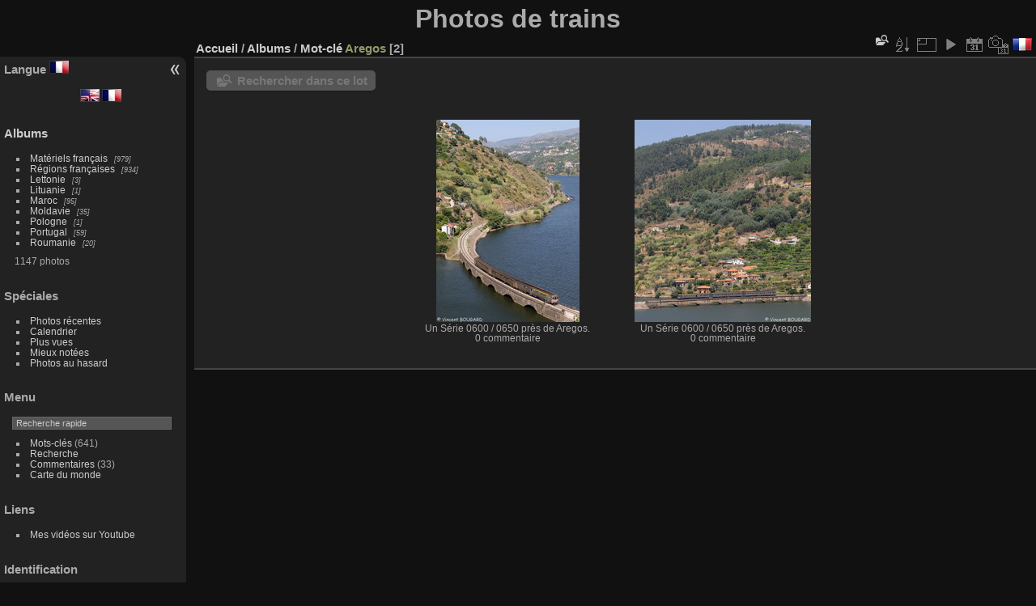

--- FILE ---
content_type: text/html; charset=utf-8
request_url: https://photosdetrains.fr/index/tags/aregos
body_size: 4694
content:
<!DOCTYPE html>
<html lang="fr" dir="ltr">
<head>
<meta charset="utf-8">
<meta name="generator" content="Piwigo (aka PWG), see piwigo.org">

 
<meta name="description" content="Mot-clé Aregos">

<title>Mot-clé Aregos | Photos de trains</title>
<link rel="shortcut icon" type="image/x-icon" href="./local/favicon.ico">

<link rel="start" title="Accueil" href="/" >
<link rel="search" title="Recherche" href="../../search.php" >


<link rel="canonical" href="../../index/tags/aregos">

 
	<!--[if lt IE 7]>
		<link rel="stylesheet" type="text/css" href="../../themes/default/fix-ie5-ie6.css">
	<![endif]-->
	<!--[if IE 7]>
		<link rel="stylesheet" type="text/css" href="../../themes/default/fix-ie7.css">
	<![endif]-->
	

	<!--[if lt IE 8]>
		<link rel="stylesheet" type="text/css" href="../../themes/elegant/fix-ie7.css">
	<![endif]-->


<!-- BEGIN get_combined -->



<link rel="stylesheet" type="text/css" href="../../_data/combined/10bppo.css">


<!-- END get_combined -->

<!--[if lt IE 7]>
<script type="text/javascript" src="../../themes/default/js/pngfix.js"></script>
<![endif]-->

  <meta name="pinterest" content="nopin" />
  
<!-- Plugin Statistics -->
<script>
  (function(i,s,o,g,r,a,m){i['GoogleAnalyticsObject']=r;i[r]=i[r]||function(){
  (i[r].q=i[r].q||[]).push(arguments)},i[r].l=1*new Date();a=s.createElement(o),
  m=s.getElementsByTagName(o)[0];a.async=1;a.src=g;m.parentNode.insertBefore(a,m)
  })(window,document,'script','//www.google-analytics.com/analytics.js','ga');

  ga('create', 'UA-30792580-1', 'auto');
  ga('require', 'linkid', 'linkid.js');
  ga('send', 'pageview');

</script>
<!-- Plugin Statistics -->

<style type="text/css">
.thumbnails SPAN,.thumbnails .wrap2 A,.thumbnails LABEL{width: 252px;}.thumbnails .wrap2{height: 253px;}.thumbLegend {font-size: 90%}</style>
</head>

<body id="theCategoryPage" class="section-tags tag-345 "  data-infos='{"section":"tags","tag_ids":["345"]}'>

<div id="the_page">


<div id="theHeader"><font size=6><b>Photos de trains</b></font></div>



<div id="menubar">
	<dl id="mbLSM">
<dt>Langue
        <a rel="nofollow" href="" class="activeFlag">
          <img class="flags" src="../../language/fr_FR/fr_FR.jpg" alt="Français [FR]" title="Français [FR]"/>
        </a></dt><dd>
<div class="lsm">
	<ul class="lsmul">
		<li class="lsmli">
            <a rel="nofollow" href="../../index/tags/aregos?lang=en_UK" class="aflags" hreflang="en">
              <img class="flags" src="../../language/en_UK/en_UK.jpg" alt="English [UK]" title="English [UK]"/> 
            </a>
            <a rel="nofollow" href="../../index/tags/aregos?lang=fr_FR" class="aflags" hreflang="fr">
              <img class="flags" src="../../language/fr_FR/fr_FR.jpg" alt="Français [FR]" title="Français [FR]"/> 
            </a>
		</li>
	</ul>
</div>

</dd>	</dl>
	<dl id="mbCategories">
<dt>
	<a href="/?filter=start-recent-15" class="pwg-state-default pwg-button menubarFilter" title="n'afficher que les photos publiées récemment" rel="nofollow"><span class="pwg-icon pwg-icon-filter"> </span></a>
	<a href="../../index/categories">Albums</a>
</dt>
<dd>
  <ul>
    <li >
      <a href="../../index/category/Materiels"  title="979 photos dans 73 sous-albums">Matériels français</a>
      <span class="menuInfoCatByChild badge" title="979 photos dans 73 sous-albums">979</span>
      </li>
    
    <li >
      <a href="../../index/category/Regions"  title="934 photos dans 77 sous-albums">Régions françaises</a>
      <span class="menuInfoCatByChild badge" title="934 photos dans 77 sous-albums">934</span>
      </li>
    
    <li >
      <a href="../../index/category/Lettonie"  title="3 photos dans 3 sous-albums">Lettonie</a>
      <span class="menuInfoCatByChild badge" title="3 photos dans 3 sous-albums">3</span>
      </li>
    
    <li >
      <a href="../../index/category/Lituanie"  title="1 photo dans 1 sous-album">Lituanie</a>
      <span class="menuInfoCatByChild badge" title="1 photo dans 1 sous-album">1</span>
      </li>
    
    <li >
      <a href="../../index/category/Maroc"  title="95 photos dans 12 sous-albums">Maroc</a>
      <span class="menuInfoCatByChild badge" title="95 photos dans 12 sous-albums">95</span>
      </li>
    
    <li >
      <a href="../../index/category/Moldavie"  title="35 photos dans 6 sous-albums">Moldavie</a>
      <span class="menuInfoCatByChild badge" title="35 photos dans 6 sous-albums">35</span>
      </li>
    
    <li >
      <a href="../../index/category/Pologne"  title="1 photo dans 1 sous-album">Pologne</a>
      <span class="menuInfoCatByChild badge" title="1 photo dans 1 sous-album">1</span>
      </li>
    
    <li >
      <a href="../../index/category/Portugal"  title="59 photos dans 11 sous-albums">Portugal</a>
      <span class="menuInfoCatByChild badge" title="59 photos dans 11 sous-albums">59</span>
      </li>
    
    <li >
      <a href="../../index/category/Roumanie"  title="20 photos dans 12 sous-albums">Roumanie</a>
      <span class="menuInfoCatByChild badge" title="20 photos dans 12 sous-albums">20</span>
  </li></ul>

	<p class="totalImages">1147 photos</p>
</dd>
	</dl>
	<dl id="mbSpecials">
<dt>Spéciales</dt>
<dd>
	<ul><li><a href="../../index/recent_pics" title="afficher les photos les plus récentes">Photos récentes</a></li><li><a href="../../index/created-monthly-calendar" title="affichage année par année, mois par mois, jour par jour" rel="nofollow">Calendrier</a></li><li><a href="../../index/most_visited" title="afficher les photos les plus vues">Plus vues</a></li><li><a href="../../index/best_rated" title="afficher les photos les mieux notées">Mieux notées</a></li><li><a href="../../random.php" title="afficher un ensemble de photos prises au hasard" rel="nofollow">Photos au hasard</a></li></ul>
</dd>
	</dl>
	<dl id="mbMenu">
<dt>Menu</dt>
<dd>
	<form action="../../qsearch.php" method="get" id="quicksearch" onsubmit="return this.q.value!='' && this.q.value!=qsearch_prompt;">
		<p style="margin:0;padding:0">
			<input type="text" name="q" id="qsearchInput" onfocus="if (value==qsearch_prompt) value='';" onblur="if (value=='') value=qsearch_prompt;" style="width:90%">
		</p>
	</form>
	<script type="text/javascript">var qsearch_prompt="Recherche rapide";document.getElementById('qsearchInput').value=qsearch_prompt;</script>
	<ul><li><a href="../../tags.php" title="Voir les mots-clés disponibles">Mots-clés</a> (641)</li><li><a href="../../search.php" title="recherche" rel="search">Recherche</a></li><li><a href="../../comments.php" title="Voir les derniers commentaires utilisateurs">Commentaires</a> (33)</li><li><a href="../../map/categories" title="afficher Photos de trains sur la carte" rel=nofollow>Carte du monde</a></li></ul>
</dd>
	</dl>
	<dl id="mbLinks">
<dt>Liens</dt>
<dd>
	<ul><li><a href="http://www.youtube.com/photosdetrains" class="external" onclick="window.open(this.href, '',''); return false;">Mes vidéos sur Youtube</a></li></ul>
</dd>
	</dl>
	<dl id="mbIdentification">
<dt>Identification</dt>
<dd>
<ul><li><a href="../../register.php" title="Créer un nouveau compte" rel="nofollow">S'enregistrer</a></li><li><a href="../../identification.php" rel="nofollow">Connexion</a></li></ul>
<form method="post" action="../../identification.php" id="quickconnect"><fieldset><legend>Connexion rapide</legend><div><label for="username">Nom d'utilisateur</label><br><input type="text" name="username" id="username" value="" style="width:99%"></div><div><label for="password">Mot de passe</label><br><input type="password" name="password" id="password" style="width:99%"></div><div><label for="remember_me"><input type="checkbox" name="remember_me" id="remember_me" value="1"> Connexion auto</label></div><div><input type="hidden" name="redirect" value="%2Findex%2Ftags%2Faregos"><input type="submit" name="login" value="Valider"><span class="categoryActions"><a href="../../register.php" title="Créer un nouveau compte" class="pwg-state-default pwg-button" rel="nofollow"><span class="pwg-icon pwg-icon-register"> </span></a><a href="../../password.php" title="Mot de passe oublié ?" class="pwg-state-default pwg-button"><span class="pwg-icon pwg-icon-lost-password"> </span></a></span></div></fieldset></form>
</dd>
	</dl>
	<dl id="mbContact">
<dt><a href="https://photosdetrains.fr/index/contact/" title="Contacter">Contacter</a></dt><dd></dd>	</dl>
	<dl id="mbAbout">
<dt><a href="../../about.php" title="À propos de Piwigo">À propos</a></dt><dd></dd>	</dl>
	<dl id="mbRelatedCategories">
<dt>
	Albums liés
</dt>
<dd>
  <ul>
    <li>
      <a href="">Portugal</a>
      <span class="badge badgeCategories" title="sub-albums">1</span>
    <ul>
    <li>
      <a href="../../index/category/157-serie_0600_0650">Série 0600 / 0650</a>
      <span class="badge" title="2 photos">2</span>
  </li></ul></li></ul>
</dd>
	</dl>
</div><div id="menuSwitcher"></div>



<div id="content" class="content contentWithMenu">
<div class="titrePage">
	<ul class="categoryActions">
	  
    <li id="cmdSearchInSet"><a href="../../search.php?tag_id=345" title="Rechercher dans ce lot" class="pwg-state-default pwg-button">
      <span class="gallery-icon-search-folder"></span><span class="pwg-button-text">Rechercher dans ce lot</span>
    </a></li>
		<li><a id="sortOrderLink" title="Ordre de tri" class="pwg-state-default pwg-button" rel="nofollow"><span class="pwg-icon pwg-icon-sort"></span><span class="pwg-button-text">Ordre de tri</span></a><div id="sortOrderBox" class="switchBox"><div class="switchBoxTitle">Ordre de tri</div><span style="visibility:hidden">&#x2714; </span><a href="../../index/tags/aregos?image_order=0" rel="nofollow">Par défaut</a><br><span style="visibility:hidden">&#x2714; </span><a href="../../index/tags/aregos?image_order=1" rel="nofollow">Titre de la photo, A &rarr; Z</a><br><span style="visibility:hidden">&#x2714; </span><a href="../../index/tags/aregos?image_order=2" rel="nofollow">Titre de la photo, Z &rarr; A</a><br><span style="visibility:hidden">&#x2714; </span><a href="../../index/tags/aregos?image_order=3" rel="nofollow">Date de création, récent &rarr; ancien</a><br><span style="visibility:hidden">&#x2714; </span><a href="../../index/tags/aregos?image_order=4" rel="nofollow">Date de création, ancien &rarr; récent</a><br><span>&#x2714; </span>Date d'ajout, récent &rarr; ancien<br><span style="visibility:hidden">&#x2714; </span><a href="../../index/tags/aregos?image_order=6" rel="nofollow">Date d'ajout, ancien &rarr; récent</a><br><span style="visibility:hidden">&#x2714; </span><a href="../../index/tags/aregos?image_order=7" rel="nofollow">Note, haute &rarr; basse</a><br><span style="visibility:hidden">&#x2714; </span><a href="../../index/tags/aregos?image_order=8" rel="nofollow">Note, basse &rarr; haute</a><br><span style="visibility:hidden">&#x2714; </span><a href="../../index/tags/aregos?image_order=9" rel="nofollow">Nombre de visites, élevé &rarr; faible</a><br><span style="visibility:hidden">&#x2714; </span><a href="../../index/tags/aregos?image_order=10" rel="nofollow">Nombre de visites, faible &rarr; élevé</a></div></li>
		<li><a id="derivativeSwitchLink" title="Tailles de photo" class="pwg-state-default pwg-button" rel="nofollow"><span class="pwg-icon pwg-icon-sizes"></span><span class="pwg-button-text">Tailles de photo</span></a><div id="derivativeSwitchBox" class="switchBox"><div class="switchBoxTitle">Tailles de photo</div><span style="visibility:hidden">&#x2714; </span><a href="../../index/tags/aregos?display=square" rel="nofollow">Carré</a><br><span>&#x2714; </span>Miniature<br><span style="visibility:hidden">&#x2714; </span><a href="../../index/tags/aregos?display=small" rel="nofollow">S - petit</a><br><span style="visibility:hidden">&#x2714; </span><a href="../../index/tags/aregos?display=medium" rel="nofollow">M - moyen</a><br><span style="visibility:hidden">&#x2714; </span><a href="../../index/tags/aregos?display=large" rel="nofollow">L - grand</a></div></li>

		<li id="cmdSlideshow"><a href="../../picture/51_6xx_aregos_20100710/tags/aregos?slideshow=" title="diaporama" class="pwg-state-default pwg-button" rel="nofollow"><span class="pwg-icon pwg-icon-slideshow"></span><span class="pwg-button-text">diaporama</span></a></li>
		<li><a href="../../index/tags/aregos/posted-monthly-list" title="afficher un calendrier par date d'ajout" class="pwg-state-default pwg-button" rel="nofollow"><span class="pwg-icon pwg-icon-calendar"></span><span class="pwg-button-text">Calendrier</span></a></li>
		<li><a href="../../index/tags/aregos/created-monthly-list" title="afficher un calendrier par date de prise de vue" class="pwg-state-default pwg-button" rel="nofollow"><span class="pwg-icon pwg-icon-camera-calendar"></span><span class="pwg-button-text">Calendrier</span></a></li>
<li id="languageSwitch"><a id="languageSwitchLink" title="Langue" class="pwg-state-default pwg-button" rel="nofollow"><span class="pwg-icon langflag-fr_FR">&nbsp;</span><span class="pwg-button-text">Langue</span></a><div id="languageSwitchBox" class="switchBox"><div class="switchBoxTitle">Langue</div><a rel="nofollow" href="../../index/tags/aregos?lang=en_UK"><span class="pwg-icon langflag-en_UK">English [UK]</span>English </a><a rel="nofollow" href="../../index/tags/aregos?lang=fr_FR"><span class="pwg-icon langflag-fr_FR">Français [FR]</span>Français </a></div></li>



	</ul>

<h2><a href="/">Accueil</a> / <a href="../../index/categories">Albums</a> / <a href="../../tags.php" title="Voir les mots-clés disponibles">Mot-clé</a> <a href="../../index/tags/aregos" title="Voir les photos liées uniquement à ce mot-clé"><span style="color:#959867;">Aregos</span></a> <span class="badge nb_items">2</span></h2>



</div>





<div class="mcs-side-results search-in-set-button">
  <div>
    <p><a href="../../search.php?tag_id=345" class="gallery-icon-search-folder">Rechercher dans ce lot</a></p>
  </div>
</div>






<div class="loader"><img src="../../themes/default/images/ajax_loader.gif"></div>

<ul class="thumbnails" id="thumbnails">
  <li><span class="wrap1"><span class="wrap2"><a href="../../picture/51_6xx_aregos_20100710/tags/aregos"><img class="thumbnail" src="../../_data/i/upload/2012/11/12/20121112220143-6eda9695-th.jpg" alt="Un Série 0600 / 0650 près de Aregos." title="Un Série 0600 / 0650 près de Aregos. (23033 visites, score 4.47) Un Série 0600 / 0650 près de Aregos avec un train régional Regua-Porto."></a></span><span class="thumbLegend"><span class="thumbName">Un Série 0600 / 0650 près de Aregos.</span><span class="zero nb-comments"><br>0 commentaire</span></span></span></li><li><span class="wrap1"><span class="wrap2"><a href="../../picture/22_6xx_aregos_20100710/tags/aregos"><img class="thumbnail" src="../../_data/i/upload/2012/11/12/20121112220132-408a7ca4-th.jpg" alt="Un Série 0600 / 0650 près de Aregos." title="Un Série 0600 / 0650 près de Aregos. (21227 visites, score 4.33) Un Série 0600 / 0650 près de Aregos avec un train régional Regua-Porto."></a></span><span class="thumbLegend"><span class="thumbName">Un Série 0600 / 0650 près de Aregos.</span><span class="zero nb-comments"><br>0 commentaire</span></span></span></li>
</ul>


</div><div id="copyright">

  Propulsé par	<a href="https://fr.piwigo.org" class="Piwigo">Piwigo</a>
  
  - <a href="https://photosdetrains.fr/index/contact/">Contacter le webmestre</a>
    <span></span>
</div>
</div>
<!-- BEGIN get_combined -->
<script type="text/javascript" src="../../_data/combined/1ejfn5.js"></script>
<script type="text/javascript">//<![CDATA[

var RVAC={root:"../../plugins/rv_autocomplete/"};
$("#qsearchInput").one("focus", function() {
var s;
s=document.createElement("script");s.type="text/javascript";s.async=true;s.src="../../_data/combined/acds-11-2wcs40.js";document.body.appendChild(s);
s=document.createElement("script");s.type="text/javascript";s.async=true;s.src="../../plugins/rv_autocomplete/res/suggest-core.js";document.body.appendChild(s);
s="../../plugins/rv_autocomplete/res/dark-hive/custom.css";
if (document.createStyleSheet) document.createStyleSheet(s); else $("head").append($("<link rel='stylesheet' href='"+s+"' type='text/css'>"));
});
var error_icon = "../../themes/default/icon/errors_small.png", max_requests = 3;
var p_main_menu = "on", p_pict_descr = "on", p_pict_comment = "off";
jQuery(document).ready(function() {
  jQuery(document).on('contextmenu', '#theImage img,#theImage area,#akPicture,#colorbox,#sb-container,#prevnext,#theMainImage,#theImgHigh,.thumbnailCategory img,.thumbnails img,#thumbnails img,#myHomePage img,.fotorama__img,.pswp img',  function() {
    return false;
  });
	
  jQuery(document).on('dragstart', '#theImage img,#theImage area,#akPicture,#colorbox,#sb-container,#prevnext,#theMainImage,#theImgHigh,.thumbnailCategory img,.thumbnails img,#thumbnails img,#myHomePage img,.fotorama__img,.pswp img',  function() {
    return false;
  });
});
jQuery("#languageSwitchLink").click(function() {
	var elt = jQuery("#languageSwitchBox");
	elt.css("left", Math.min(jQuery(this).offset().left, jQuery(window).width() - elt.outerWidth(true) - 5))
		.css("top", jQuery(this).offset().top + jQuery(this).outerHeight(true))
		.toggle();
});
jQuery("#languageSwitchBox").on("mouseleave", function() {
	jQuery(this).hide();
});
(window.SwitchBox=window.SwitchBox||[]).push("#sortOrderLink", "#sortOrderBox");
(window.SwitchBox=window.SwitchBox||[]).push("#derivativeSwitchLink", "#derivativeSwitchBox");
//]]></script>
<script type="text/javascript">
(function() {
var s,after = document.getElementsByTagName('script')[document.getElementsByTagName('script').length-1];
s=document.createElement('script'); s.type='text/javascript'; s.async=true; s.src='../../themes/default/js/switchbox.js?v14.5.0';
after = after.parentNode.insertBefore(s, after);
})();
</script>
<!-- END get_combined -->

</body>
</html>